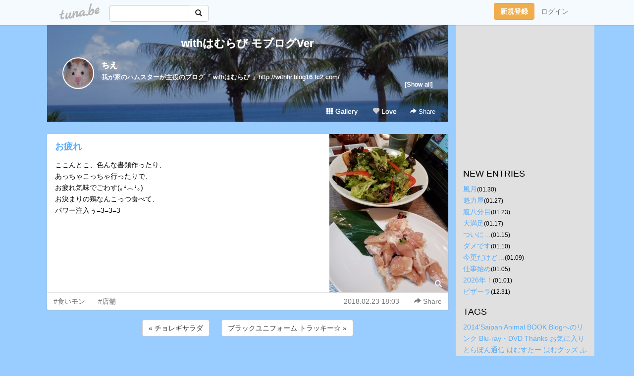

--- FILE ---
content_type: text/html;charset=Shift-JIS
request_url: https://chiepokorin.tuna.be/21976515.html
body_size: 7520
content:
<!DOCTYPE html>
<html lang="ja">
<head>
<meta charset="Shift_JIS">
<meta http-equiv="Content-Type" content="text/html; charset=shift_jis">

<!-- #BeginLibraryItem "/Library/ga.lbi" -->
<!-- Google Tag Manager -->
<script>(function(w,d,s,l,i){w[l]=w[l]||[];w[l].push({'gtm.start':
new Date().getTime(),event:'gtm.js'});var f=d.getElementsByTagName(s)[0],
j=d.createElement(s),dl=l!='dataLayer'?'&l='+l:'';j.async=true;j.src=
'https://www.googletagmanager.com/gtm.js?id='+i+dl;f.parentNode.insertBefore(j,f);
})(window,document,'script','dataLayer','GTM-5QMBVM4');</script>
<!-- End Google Tag Manager -->
<!-- #EndLibraryItem -->

<meta name="robots" content="noindex,noarchive,noimageindex">
<title>お疲れ | withはむらび モブログVer</title>
<meta name="description" content="ここんとこ、色んな書類作ったり、あっちゃこっちゃ行ったりで、お疲れ気味でごわす(｡&amp;#8226;&amp;#769;&amp;#65087;&amp;#8226;&amp;#768;｡)お決ま">
	<meta property="og:title" content="お疲れ | withはむらび モブログVer">
	<meta property="og:site_name" content="withはむらび モブログVer">
	
	<!-- TwitterCards -->
				<meta name="twitter:card" content="summary_large_image">
			<meta name="twitter:title" content="お疲れ | withはむらび モブログVer">
	<meta name="twitter:description" content="ここんとこ、色んな書類作ったり、あっちゃこっちゃ行ったりで、お疲れ気味でごわす(｡&amp;#8226;&amp;#769;&amp;#65087;&amp;#8226;&amp;#768;｡)お決ま">
	<meta name="twitter:image" content="https://tuna.be/p/62/156762/21976515_org.jpg">
	<!-- /TwitterCards -->
<meta name="thumbnail" content="https://tuna.be/p/62/156762/21976515_org.jpg">
<meta property="og:image" content="https://tuna.be/p/62/156762/21976515_org.jpg">
<meta property="og:description" content="ここんとこ、色んな書類作ったり、あっちゃこっちゃ行ったりで、お疲れ気味でごわす(｡&amp;#8226;&amp;#769;&amp;#65087;&amp;#8226;&amp;#768;｡)お決ま">
<meta property="fb:app_id" content="233212076792375">
<link rel="alternate" type="application/rss+xml" title="RSS" href="https://chiepokorin.tuna.be/rss/chiepokorin.xml">

<!-- vender -->
<script type="text/javascript" src="js/jquery/jquery.2.2.4.min.js"></script>
<link rel="stylesheet" href="css/bootstrap/css/bootstrap.min.css">
<!-- / vender -->

<style type="text/css">
body {
		background-color: #99ccff;
				background-size: 100px 100px;
			background-repeat: repeat;
		}
body {
 color: #000000;
}
#profile {
		background-image:url(/p/62/156762/profile-bg.jpg?134390);
	}
#side {
 background-color: #E0E0E0;
}
a, a:visited, a:active {
 color: #58acfa;
}
a:hover {
 color: #58acfa;
}
</style>

<!--<link href="//tuna.be/css/kickstart-icons.css" rel="stylesheet" type="text/css"> -->
<link href="tp/12.20160126.css?251104" rel="stylesheet" type="text/css">
<link href="css/icomoon/icomoon.css" rel="stylesheet" type="text/css">
<link href="css/tabShare.20150617.css" rel="stylesheet" type="text/css">
<style type="text/css">
#globalHeader2 {
	background-color: rgba(255, 255, 255, 0.9);
}
#globalHeader2 a.logo {
	color: #B6B6B6;
}
#globalHeader2 .btn-link {
	color: #727272;
}
</style>

<script src="//pagead2.googlesyndication.com/pagead/js/adsbygoogle.js"></script>
<script>
     (adsbygoogle = window.adsbygoogle || []).push({
          google_ad_client: "ca-pub-0815320066437312",
          enable_page_level_ads: true
     });
</script>

</head>
<body><!-- #BeginLibraryItem "/Library/globalHeader2.lbi" -->
<div id="globalHeader2">
	<div class="row">
		<div class="col-md-1"></div>
		<div class="col-md-10"> <a href="https://tuna.be/" class="logo mlr10 pull-left">tuna.be</a>
			<div id="appBadges" class="mlr10 pull-left hidden-xs" style="width:200px; margin-top:10px;">
							  <form action="/api/google_cse.php" method="get" id="cse-search-box" target="_blank">
				<div>
				  <div class="input-group">
					  <input type="text" name="q" class="form-control" placeholder="">
					  <span class="input-group-btn">
					  <button type="submit" name="sa" class="btn btn-default"><span class="glyphicon glyphicon-search"></span></button>
					  </span>
				  </div>
				</div>
			  </form>
			</div>
						<div class="pull-right loginBox hide"> <a href="javascript:void(0)" class="btn btn-pill photo small" data-login="1" data-me="myblogurl"><img data-me="profilePicture"></a><a href="javascript:void(0)" class="btn btn-link ellipsis" data-login="1" data-me="myblogurl"><span data-me="name"></span></a>
				<div class="mlr10" data-login="0"><a href="https://tuna.be/pc/reguser/" class="btn btn-warning"><strong class="tl">新規登録</strong></a><a href="https://tuna.be/pc/login.php" class="btn btn-link tl">ログイン</a></div>
				<div class="btn-group mlr10" data-login="1"> <a href="https://tuna.be/pc/admin.php?m=nd" class="btn btn-default btnFormPopup"><span class="glyphicon glyphicon-pencil"></span></a> <a href="https://tuna.be/loves/" class="btn btn-default"><span class="glyphicon glyphicon-heart btnLove"></span></a>
					<div class="btn-group"> <a href="javascript:;" class="btn btn-default dropdown-toggle" data-toggle="dropdown"><span class="glyphicon glyphicon-menu-hamburger"></span> <span class="caret"></span></a>
						<ul class="dropdown-menu pull-right">
							<li class="child"><a href="javascript:void(0)" data-me="myblogurl"><span class="glyphicon glyphicon-home"></span> <span class="tl">マイブログへ</span></a></li>
							<li class="child"><a href="https://tuna.be/pc/admin.php"><span class="glyphicon glyphicon-list"></span> <span class="tl">マイページ</span></a></li>
							<li class="child"><a href="https://tuna.be/pc/admin.php?m=md"><span class="glyphicon glyphicon-list-alt"></span> <span class="tl">記事の一覧</span></a></li>
							<li class="child"><a href="https://tuna.be/pc/admin.php?m=ee"><span class="glyphicon glyphicon-wrench"></span> <span class="tl">ブログ設定</span></a></li>
							<li class="child"><a href="https://tuna.be/pc/admin.php?m=account"><span class="glyphicon glyphicon-user"></span> <span class="tl">アカウント</span></a></li>
							<li><a href="https://tuna.be/pc/admin.php?m=logout" data-name="linkLogout"><span class="glyphicon glyphicon-off"></span> <span class="tl">ログアウト</span></a></li>
						</ul>
					</div>
				</div>
			</div>
		</div>
		<div class="col-md-1"></div>
	</div>
</div>
<!-- #EndLibraryItem --><div class="contentsWrapper">
	<div class="row">
		<div class="col-xs-9" id="contents">
			<header>
			<div id="profile">
				<div id="profileInner" class="break clearfix">
										<h1><a href="https://chiepokorin.tuna.be/">withはむらび モブログVer</a></h1>
										<div class="mlr15">
												<div class="pull-left mr15">
							<a href="https://chiepokorin.tuna.be/" class="btn btn-pill photo large" style="background-image: url(/p/62/156762/profile.jpg?15218);"></a>
						</div>
												<div class="userName"><a href="https://chiepokorin.tuna.be/">ちえ</a></div>
												<div class="comment" data-box="profileComment">
							<div class="ellipsis">我が家のハムスターが主役のブログ『 withはむらび 』http://withhr.blog16.fc2.com/</div>
							<div class="text-right"><a href="#" data-btn="viewProfile">[Show all]</a></div>
							<div style="display:none;">我が家のハムスターが主役のブログ<br />
『 withはむらび 』<br />
<a href="http://withhr.blog16.fc2.com/" rel="nofollow" target="_blank">http://withhr.blog16.fc2.com/</a></div>
						</div>
											</div>
					<div class="headerMenu clearfix">
						<a href="gallery/" class="btn btn-link"><span class="glyphicon glyphicon-th"></span> Gallery</a>
						<a href="javascript:void(0)" class="btn btn-link btnLove off"><span class="glyphicon glyphicon-heart off"></span> Love</a>
						<div class="btn-group dropdown mlr10">
							<a href="javascript:;" data-toggle="dropdown" style="color:#fff;"><span class="glyphicon glyphicon-share-alt"></span> Share</a>
							<ul class="dropdown-menu pull-right icomoon">
								<li><a href="javascript:void(0)" id="shareTwitter" target="_blank"><span class="icon icon-twitter" style="color:#1da1f2;"></span> share on Twitter</a></li>
								<li><a href="javascript:void(0)" id="shareFacebook" target="_blank"><span class="icon icon-facebook" style="color:#3a5a9a;"></span> share on Facebook</a></li>
								<li><a href="javascript:void(0)" id="shareMail"><span class="glyphicon glyphicon-envelope"></span> share by E-mail</a></li>
															</ul>
						</div>
					</div>
				</div>
			</div>
			</header>
            			<div id="contentsInner">
												<article class="blog">
					<div class="clearfix">
												<div class="photo">
																														<img src="/p/62/156762/21976515.jpg" alt="お疲れ">
																																					<p class="btnLoupe"><a href="/p/62/156762/21976515_org.jpg" class="btn btn-link" data-fancybox><span class="glyphicon glyphicon-search"></span></a> </p>
													</div>
																		<h4 class="title"><a href="./21976515.html">お疲れ</a></h4>
												<div class="blog-message">ここんとこ、色んな書類作ったり、<br />あっちゃこっちゃ行ったりで、<br />お疲れ気味でごわす(｡&#8226;&#769;&#65087;&#8226;&#768;｡)<br />お決まりの鶏なんこっつ食べて、<br />パワー注入ぅ=3=3=3</div>
					</div>
					<div class="blog-footer clearfix">
						<span class="pull-left">
						<a href="./?tag=%90H%82%A2%83%82%83%93" class="btn btn-link">#食いモン</a><a href="./?tag=%93X%95%DC" class="btn btn-link">#店舗</a>						</span>
						<div class="pull-right">
							<a href="21976515.html" class="btn btn-link"><time datetime="2018-02-23T18:03:31+09:00">2018.02.23 18:03</time></a>
																					<div class="btn-group dropdown btn btn-link">
								<a href="javascript:;" data-toggle="dropdown"><span class="glyphicon glyphicon-share-alt"></span> Share</a>
								<ul class="dropdown-menu pull-right icomoon">
									<li><a href="javascript:void(0)" id="shareTwitter" target="_blank"><span class="icon icon-twitter" style="color:#1da1f2;"></span> share on Twitter</a></li>
									<li><a href="javascript:void(0)" id="shareFacebook" target="_blank"><span class="icon icon-facebook" style="color:#3a5a9a;"></span> share on Facebook</a></li>
									<li><a href="javascript:void(0)" id="shareMail"><span class="glyphicon glyphicon-envelope"></span> share by E-mail</a></li>
								</ul>
							</div>
													</div>
					</div>
				</article>
								<div style="display: none;" data-template="blogEntry">
					<article class="blog">
						<div class="clearfix">
							<div class="photo pull-right text-right" data-tpl-def="thumb">
								<a data-tpl-href="link" data-tpl-def="photo"><img data-tpl-src="photo" data-tpl-alt="title"></a>
								<p class="btnLoupe" data-tpl-def="photo_org"><a data-tpl-href="photo_org" data-fancybox class="btn btn-link"><span class="glyphicon glyphicon-search"></span></a></p>
								<video width="320" controls data-tpl-def="movie"><source data-tpl-src="movie"></video>
							</div>
							<h4 class="title" data-tpl-def="title"><a data-tpl-href="link" data-tpl="title"></a></h4>
							<div class="blog-message" data-tpl="message"></div>
						</div>
						<div class="blog-footer clearfix">
							<span class="pull-left" data-tpl="tagLinks"></span>
							<div class="pull-right">
								<a class="btn btn-link" data-tpl-href="link" data-tpl="created_en"></a>
								<span data-tpl-custom="is_comment">
									<a class="btn btn-link" data-tpl-href="link"><span class="icon icon-bubble"></span> <span data-tpl-int="comment_count"></span></a></span></div>
						</div>
					</article>
				</div>
				<div style="display: none;" data-template="pagenation">
					<div class="text-center mt20">
						<a data-tpl-def="prev_page_url" data-tpl-href="prev_page_url" class="btn btn-default mlr10">&laquo; 前のページ</a>
						<a data-tpl-def="next_page_url" data-tpl-href="next_page_url" class="btn btn-default mlr10">次のページ &raquo;</a>
					</div>
				</div>
												<div class="text-center mt20">
										<a href="./21976811.html" class="btn btn-default mlr10">&laquo; チョレギサラダ </a>
															<a href="./21976271.html" class="btn btn-default mlr10"> ブラックユニフォーム トラッキー☆ &raquo;</a>
									</div>
				<div class="ads landscape"><!-- tuna_blog_footer -->
<ins class="adsbygoogle"
     style="display:block"
     data-ad-client="ca-pub-0815320066437312"
     data-ad-slot="7716104040"
     data-ad-format="horizontal"></ins>
<script>
(adsbygoogle = window.adsbygoogle || []).push({});
</script></div>
																<section>
					<div id="relatedEntries" class="relatedEntries clearfix">
						<h2 class="page-header h4">Popular entries</h2>
						<div class="row row-narrow">
							<div class="col-xs-4" v-for="item in items">
								<div class="cardBox">
									<a href="{{ item.url }}">
										<div class="thumbBox" style="background-image:url({{ item.pictureUrl }});"></div>
										<div class="desc">
											<h5 class="title">{{ item.title }}</h5>
										</div>
									</a>
								</div>
							</div>
						</div>
					</div>
				</section>
								<div class="ads landscape"><!-- tuna_blog_footer -->
<ins class="adsbygoogle"
     style="display:block"
     data-ad-client="ca-pub-0815320066437312"
     data-ad-slot="7716104040"
     data-ad-format="horizontal"></ins>
<script>
(adsbygoogle = window.adsbygoogle || []).push({});
</script></div>
			</div>
		</div>
		<div class="col-xs-3" id="side">
			<div class="mt15"><!-- tuna02, side, 200x200 -->
<ins class="adsbygoogle"
     style="display:inline-block;width:250px;height:250px"
     data-ad-client="ca-pub-0815320066437312"
     data-ad-slot="4696170365"></ins>
<script>
(adsbygoogle = window.adsbygoogle || []).push({});
</script></div>
			<section class="mt20">
				<h2 class="h4">NEW ENTRIES</h2>
								<a href="https://chiepokorin.tuna.be/22950909.html">風月</a><small>(01.30)</small><br>
								<a href="https://chiepokorin.tuna.be/22950908.html">魁力屋</a><small>(01.27)</small><br>
								<a href="https://chiepokorin.tuna.be/22949815.html">腹八分目</a><small>(01.23)</small><br>
								<a href="https://chiepokorin.tuna.be/22948914.html">大満足</a><small>(01.17)</small><br>
								<a href="https://chiepokorin.tuna.be/22948774.html">ついに…</a><small>(01.15)</small><br>
								<a href="https://chiepokorin.tuna.be/22948015.html">ダメです</a><small>(01.10)</small><br>
								<a href="https://chiepokorin.tuna.be/22947789.html">今更だけど…</a><small>(01.09)</small><br>
								<a href="https://chiepokorin.tuna.be/22947045.html">仕事始め</a><small>(01.05)</small><br>
								<a href="https://chiepokorin.tuna.be/22946495.html">2026年！</a><small>(01.01)</small><br>
								<a href="https://chiepokorin.tuna.be/22946501.html">ピザーラ</a><small>(12.31)</small><br>
							</section>
									<section class="mt20">
				<h2 class="h4">TAGS</h2>
				<a href="./?tag=2014%27Saipan" class="tag"><span class="">2014&apos;Saipan</span></a> <a href="./?tag=Animal" class="tag"><span class="">Animal</span></a> <a href="./?tag=BOOK" class="tag"><span class="">BOOK</span></a> <a href="./?tag=Blog%82%D6%82%CC%83%8A%83%93%83N" class="tag"><span class="">Blogへのリンク</span></a> <a href="./?tag=Blu-ray%81EDVD" class="tag"><span class="">Blu-ray・DVD</span></a> <a href="./?tag=Thanks" class="tag"><span class="">Thanks</span></a> <a href="./?tag=%82%A8%8BC%82%C9%93%FC%82%E8" class="tag"><span class="">お気に入り</span></a> <a href="./?tag=%82%C6%82%E7%82%DB%82%F1%92%CA%90M" class="tag"><span class="">とらぽん通信</span></a> <a href="./?tag=%82%CD%82%DE%82%B7%82%BD%81%5B" class="tag"><span class="">はむすたー</span></a> <a href="./?tag=%82%CD%82%DE%83O%83b%83Y" class="tag"><span class="">はむグッズ</span></a> <a href="./?tag=%82%D3%82%C8%82%C1%82%B5%81%5B" class="tag"><span class="">ふなっしー</span></a> <a href="./?tag=%82%D5%82%E7%82%E8%82%A8%8Fo%8A%7C%82%AF" class="tag"><span class="">ぷらりお出掛け</span></a> <a href="./?tag=%82%DB%81%5B%82%BD%82%EB%81%5B%92%CA%90M" class="tag"><span class="">ぽーたろー通信</span></a> <a href="./?tag=%82%DB%81%5B%91%BE%92%CA%90M" class="tag"><span class="">ぽー太通信</span></a> <a href="./?tag=%82%DB%82%B6%82%EB%81%5B%92%CA%90M" class="tag"><span class="">ぽじろー通信</span></a> <a href="./?tag=%82%DB%82%BF%82%E1%92%CA%90M" class="tag"><span class="">ぽちゃ通信</span></a> <a href="./?tag=%82%DB%82%C1%82%AD%82%F1%92%CA%90M" class="tag"><span class="">ぽっくん通信</span></a> <a href="./?tag=%82%DB%82%DB%82%DD%82%F1%92%CA%90M" class="tag"><span class="">ぽぽみん通信</span></a> <a href="./?tag=%82%DB%82%E0%82%E8%82%F1%92%CA%90M" class="tag"><span class="">ぽもりん通信</span></a> <a href="./?tag=%82%DB%82%E8%82%F1%92%CA%90M" class="tag"><span class="">ぽりん通信</span></a> <a href="./?tag=%82%DB%82%F1%82%BF%82%A1%92%CA%90M" class="tag"><span class="">ぽんちぃ通信</span></a> <a href="./?tag=%82%E8%82%E5%81%60%82%BD%82%EB%81%60" class="tag"><span class="">りょ～たろ～</span></a> <a href="./?tag=%83O%83b%83Y" class="tag"><span class="">グッズ</span></a> <a href="./?tag=%83t%83%40%83%7E%83%8A%81%5B" class="tag"><span class="">ファミリー</span></a> <a href="./?tag=%83v%83%8D%96%EC%8B%85" class="tag"><span class="">プロ野球</span></a> <a href="./?tag=%83%7C%83R%91%BE%92%CA%90M" class="tag"><span class="">ポコ太通信</span></a> <a href="./?tag=%83%7C%83W%83%87%83%89%92%CA%90M" class="tag"><span class="">ポジョラ通信</span></a> <a href="./?tag=%83%7C%83b%83%7C%82%BF%82%E1%82%F1%92%CA%90M" class="tag"><span class="">ポッポちゃん通信</span></a> <a href="./?tag=%83%7C%83%7C%83%8D%92%CA%90M" class="tag"><span class="">ポポロ通信</span></a> <a href="./?tag=%83%7C%83%8A%81%5B%92%CA%90M" class="tag"><span class="">ポリー通信</span></a> <a href="./?tag=%88%A4%82%CD%82%DE%92%CA%90M" class="tag"><span class="">愛はむ通信</span></a> <a href="./?tag=%8C%D5%88%EA%92%CA%90M" class="tag"><span class="">虎一通信</span></a> <a href="./?tag=%8D%A1%8FT%82%CC%82%DB%82%C8%82%C1%82%B5%81%5B" class="tag"><span class="">今週のぽなっしー</span></a> <a href="./?tag=%8Ev%82%A2%8Fo" class="tag"><span class="">思い出</span></a> <a href="./?tag=%90A%95%A8" class="tag"><span class="">植物</span></a> <a href="./?tag=%90H%82%A2%83%82%83%93" class="tag"><span class="">食いモン</span></a> <a href="./?tag=%93X%95%DC" class="tag"><span class="">店舗</span></a> <a href="./?tag=%93%FA%8F%ED" class="tag"><span class="">日常</span></a> <a href="./?tag=%95P%82%CC%96%5C%91%96%90%94" class="tag"><span class="">姫の暴走数</span></a> <a href="./?tag=%95P%92%CA%90M" class="tag"><span class="">姫通信</span></a> <a href="./?tag=%97T%8BM%82%AD%82%F1" class="tag"><span class="">裕貴くん</span></a> <a href="./?tag=%97%B7%8Ds" class="tag"><span class="">旅行</span></a> <a href="./?tag=%97%BF%97%9D" class="tag"><span class="">料理</span></a> 
			</section>
						<section class="mt20">
				<h2 class="h4">ARCHIVES</h2>
				<ul id="archives">
										<li><a href="javascript:void(0)" class="y">2026</a><small>(9)</small>
						<ul style="display:none;">
														<li><a href="/?mon=2026/01">1月</a><small>(9)</small></li>
													</ul>
					</li>
										<li><a href="javascript:void(0)" class="y">2025</a><small>(227)</small>
						<ul style="display:none;">
														<li><a href="/?mon=2025/12">12月</a><small>(25)</small></li>
														<li><a href="/?mon=2025/11">11月</a><small>(27)</small></li>
														<li><a href="/?mon=2025/10">10月</a><small>(8)</small></li>
														<li><a href="/?mon=2025/09">9月</a><small>(16)</small></li>
														<li><a href="/?mon=2025/08">8月</a><small>(23)</small></li>
														<li><a href="/?mon=2025/07">7月</a><small>(10)</small></li>
														<li><a href="/?mon=2025/06">6月</a><small>(9)</small></li>
														<li><a href="/?mon=2025/05">5月</a><small>(32)</small></li>
														<li><a href="/?mon=2025/04">4月</a><small>(23)</small></li>
														<li><a href="/?mon=2025/03">3月</a><small>(10)</small></li>
														<li><a href="/?mon=2025/02">2月</a><small>(13)</small></li>
														<li><a href="/?mon=2025/01">1月</a><small>(31)</small></li>
													</ul>
					</li>
										<li><a href="javascript:void(0)" class="y">2024</a><small>(246)</small>
						<ul style="display:none;">
														<li><a href="/?mon=2024/12">12月</a><small>(23)</small></li>
														<li><a href="/?mon=2024/11">11月</a><small>(16)</small></li>
														<li><a href="/?mon=2024/10">10月</a><small>(7)</small></li>
														<li><a href="/?mon=2024/09">9月</a><small>(13)</small></li>
														<li><a href="/?mon=2024/08">8月</a><small>(26)</small></li>
														<li><a href="/?mon=2024/07">7月</a><small>(10)</small></li>
														<li><a href="/?mon=2024/06">6月</a><small>(14)</small></li>
														<li><a href="/?mon=2024/05">5月</a><small>(32)</small></li>
														<li><a href="/?mon=2024/04">4月</a><small>(24)</small></li>
														<li><a href="/?mon=2024/03">3月</a><small>(42)</small></li>
														<li><a href="/?mon=2024/02">2月</a><small>(13)</small></li>
														<li><a href="/?mon=2024/01">1月</a><small>(26)</small></li>
													</ul>
					</li>
										<li><a href="javascript:void(0)" class="y">2023</a><small>(283)</small>
						<ul style="display:none;">
														<li><a href="/?mon=2023/12">12月</a><small>(23)</small></li>
														<li><a href="/?mon=2023/11">11月</a><small>(16)</small></li>
														<li><a href="/?mon=2023/10">10月</a><small>(15)</small></li>
														<li><a href="/?mon=2023/09">9月</a><small>(21)</small></li>
														<li><a href="/?mon=2023/08">8月</a><small>(22)</small></li>
														<li><a href="/?mon=2023/07">7月</a><small>(15)</small></li>
														<li><a href="/?mon=2023/06">6月</a><small>(13)</small></li>
														<li><a href="/?mon=2023/05">5月</a><small>(33)</small></li>
														<li><a href="/?mon=2023/04">4月</a><small>(18)</small></li>
														<li><a href="/?mon=2023/03">3月</a><small>(34)</small></li>
														<li><a href="/?mon=2023/02">2月</a><small>(41)</small></li>
														<li><a href="/?mon=2023/01">1月</a><small>(32)</small></li>
													</ul>
					</li>
										<li><a href="javascript:void(0)" class="y">2022</a><small>(393)</small>
						<ul style="display:none;">
														<li><a href="/?mon=2022/12">12月</a><small>(22)</small></li>
														<li><a href="/?mon=2022/11">11月</a><small>(24)</small></li>
														<li><a href="/?mon=2022/10">10月</a><small>(33)</small></li>
														<li><a href="/?mon=2022/09">9月</a><small>(17)</small></li>
														<li><a href="/?mon=2022/08">8月</a><small>(34)</small></li>
														<li><a href="/?mon=2022/07">7月</a><small>(38)</small></li>
														<li><a href="/?mon=2022/06">6月</a><small>(21)</small></li>
														<li><a href="/?mon=2022/05">5月</a><small>(33)</small></li>
														<li><a href="/?mon=2022/04">4月</a><small>(46)</small></li>
														<li><a href="/?mon=2022/03">3月</a><small>(59)</small></li>
														<li><a href="/?mon=2022/02">2月</a><small>(23)</small></li>
														<li><a href="/?mon=2022/01">1月</a><small>(43)</small></li>
													</ul>
					</li>
										<li><a href="javascript:void(0)" class="y">2021</a><small>(531)</small>
						<ul style="display:none;">
														<li><a href="/?mon=2021/12">12月</a><small>(59)</small></li>
														<li><a href="/?mon=2021/11">11月</a><small>(51)</small></li>
														<li><a href="/?mon=2021/10">10月</a><small>(42)</small></li>
														<li><a href="/?mon=2021/09">9月</a><small>(34)</small></li>
														<li><a href="/?mon=2021/08">8月</a><small>(44)</small></li>
														<li><a href="/?mon=2021/07">7月</a><small>(78)</small></li>
														<li><a href="/?mon=2021/06">6月</a><small>(75)</small></li>
														<li><a href="/?mon=2021/05">5月</a><small>(40)</small></li>
														<li><a href="/?mon=2021/04">4月</a><small>(26)</small></li>
														<li><a href="/?mon=2021/03">3月</a><small>(34)</small></li>
														<li><a href="/?mon=2021/02">2月</a><small>(32)</small></li>
														<li><a href="/?mon=2021/01">1月</a><small>(16)</small></li>
													</ul>
					</li>
										<li><a href="javascript:void(0)" class="y">2020</a><small>(374)</small>
						<ul style="display:none;">
														<li><a href="/?mon=2020/12">12月</a><small>(30)</small></li>
														<li><a href="/?mon=2020/11">11月</a><small>(39)</small></li>
														<li><a href="/?mon=2020/10">10月</a><small>(33)</small></li>
														<li><a href="/?mon=2020/09">9月</a><small>(56)</small></li>
														<li><a href="/?mon=2020/08">8月</a><small>(32)</small></li>
														<li><a href="/?mon=2020/07">7月</a><small>(37)</small></li>
														<li><a href="/?mon=2020/06">6月</a><small>(35)</small></li>
														<li><a href="/?mon=2020/05">5月</a><small>(36)</small></li>
														<li><a href="/?mon=2020/04">4月</a><small>(13)</small></li>
														<li><a href="/?mon=2020/03">3月</a><small>(12)</small></li>
														<li><a href="/?mon=2020/02">2月</a><small>(16)</small></li>
														<li><a href="/?mon=2020/01">1月</a><small>(35)</small></li>
													</ul>
					</li>
										<li><a href="javascript:void(0)" class="y">2019</a><small>(247)</small>
						<ul style="display:none;">
														<li><a href="/?mon=2019/12">12月</a><small>(20)</small></li>
														<li><a href="/?mon=2019/11">11月</a><small>(18)</small></li>
														<li><a href="/?mon=2019/10">10月</a><small>(14)</small></li>
														<li><a href="/?mon=2019/09">9月</a><small>(21)</small></li>
														<li><a href="/?mon=2019/08">8月</a><small>(22)</small></li>
														<li><a href="/?mon=2019/07">7月</a><small>(14)</small></li>
														<li><a href="/?mon=2019/06">6月</a><small>(10)</small></li>
														<li><a href="/?mon=2019/05">5月</a><small>(25)</small></li>
														<li><a href="/?mon=2019/04">4月</a><small>(33)</small></li>
														<li><a href="/?mon=2019/03">3月</a><small>(42)</small></li>
														<li><a href="/?mon=2019/02">2月</a><small>(10)</small></li>
														<li><a href="/?mon=2019/01">1月</a><small>(18)</small></li>
													</ul>
					</li>
										<li><a href="javascript:void(0)" class="y">2018</a><small>(376)</small>
						<ul style="display:none;">
														<li><a href="/?mon=2018/12">12月</a><small>(24)</small></li>
														<li><a href="/?mon=2018/11">11月</a><small>(42)</small></li>
														<li><a href="/?mon=2018/10">10月</a><small>(19)</small></li>
														<li><a href="/?mon=2018/09">9月</a><small>(29)</small></li>
														<li><a href="/?mon=2018/08">8月</a><small>(46)</small></li>
														<li><a href="/?mon=2018/07">7月</a><small>(24)</small></li>
														<li><a href="/?mon=2018/06">6月</a><small>(33)</small></li>
														<li><a href="/?mon=2018/05">5月</a><small>(29)</small></li>
														<li><a href="/?mon=2018/04">4月</a><small>(29)</small></li>
														<li><a href="/?mon=2018/03">3月</a><small>(41)</small></li>
														<li><a href="/?mon=2018/02">2月</a><small>(24)</small></li>
														<li><a href="/?mon=2018/01">1月</a><small>(36)</small></li>
													</ul>
					</li>
										<li><a href="javascript:void(0)" class="y">2017</a><small>(461)</small>
						<ul style="display:none;">
														<li><a href="/?mon=2017/12">12月</a><small>(35)</small></li>
														<li><a href="/?mon=2017/11">11月</a><small>(40)</small></li>
														<li><a href="/?mon=2017/10">10月</a><small>(35)</small></li>
														<li><a href="/?mon=2017/09">9月</a><small>(43)</small></li>
														<li><a href="/?mon=2017/08">8月</a><small>(38)</small></li>
														<li><a href="/?mon=2017/07">7月</a><small>(26)</small></li>
														<li><a href="/?mon=2017/06">6月</a><small>(27)</small></li>
														<li><a href="/?mon=2017/05">5月</a><small>(57)</small></li>
														<li><a href="/?mon=2017/04">4月</a><small>(35)</small></li>
														<li><a href="/?mon=2017/03">3月</a><small>(28)</small></li>
														<li><a href="/?mon=2017/02">2月</a><small>(41)</small></li>
														<li><a href="/?mon=2017/01">1月</a><small>(56)</small></li>
													</ul>
					</li>
										<li><a href="javascript:void(0)" class="y">2016</a><small>(515)</small>
						<ul style="display:none;">
														<li><a href="/?mon=2016/12">12月</a><small>(52)</small></li>
														<li><a href="/?mon=2016/11">11月</a><small>(89)</small></li>
														<li><a href="/?mon=2016/10">10月</a><small>(40)</small></li>
														<li><a href="/?mon=2016/09">9月</a><small>(37)</small></li>
														<li><a href="/?mon=2016/08">8月</a><small>(47)</small></li>
														<li><a href="/?mon=2016/07">7月</a><small>(34)</small></li>
														<li><a href="/?mon=2016/06">6月</a><small>(28)</small></li>
														<li><a href="/?mon=2016/05">5月</a><small>(38)</small></li>
														<li><a href="/?mon=2016/04">4月</a><small>(36)</small></li>
														<li><a href="/?mon=2016/03">3月</a><small>(50)</small></li>
														<li><a href="/?mon=2016/02">2月</a><small>(19)</small></li>
														<li><a href="/?mon=2016/01">1月</a><small>(45)</small></li>
													</ul>
					</li>
										<li><a href="javascript:void(0)" class="y">2015</a><small>(517)</small>
						<ul style="display:none;">
														<li><a href="/?mon=2015/12">12月</a><small>(39)</small></li>
														<li><a href="/?mon=2015/11">11月</a><small>(28)</small></li>
														<li><a href="/?mon=2015/10">10月</a><small>(72)</small></li>
														<li><a href="/?mon=2015/09">9月</a><small>(47)</small></li>
														<li><a href="/?mon=2015/08">8月</a><small>(32)</small></li>
														<li><a href="/?mon=2015/07">7月</a><small>(30)</small></li>
														<li><a href="/?mon=2015/06">6月</a><small>(35)</small></li>
														<li><a href="/?mon=2015/05">5月</a><small>(48)</small></li>
														<li><a href="/?mon=2015/04">4月</a><small>(35)</small></li>
														<li><a href="/?mon=2015/03">3月</a><small>(39)</small></li>
														<li><a href="/?mon=2015/02">2月</a><small>(58)</small></li>
														<li><a href="/?mon=2015/01">1月</a><small>(54)</small></li>
													</ul>
					</li>
										<li><a href="javascript:void(0)" class="y">2014</a><small>(402)</small>
						<ul style="display:none;">
														<li><a href="/?mon=2014/12">12月</a><small>(69)</small></li>
														<li><a href="/?mon=2014/11">11月</a><small>(43)</small></li>
														<li><a href="/?mon=2014/10">10月</a><small>(53)</small></li>
														<li><a href="/?mon=2014/09">9月</a><small>(22)</small></li>
														<li><a href="/?mon=2014/08">8月</a><small>(47)</small></li>
														<li><a href="/?mon=2014/07">7月</a><small>(41)</small></li>
														<li><a href="/?mon=2014/06">6月</a><small>(16)</small></li>
														<li><a href="/?mon=2014/05">5月</a><small>(21)</small></li>
														<li><a href="/?mon=2014/04">4月</a><small>(17)</small></li>
														<li><a href="/?mon=2014/03">3月</a><small>(33)</small></li>
														<li><a href="/?mon=2014/02">2月</a><small>(19)</small></li>
														<li><a href="/?mon=2014/01">1月</a><small>(21)</small></li>
													</ul>
					</li>
										<li><a href="javascript:void(0)" class="y">2013</a><small>(459)</small>
						<ul style="display:none;">
														<li><a href="/?mon=2013/12">12月</a><small>(39)</small></li>
														<li><a href="/?mon=2013/11">11月</a><small>(35)</small></li>
														<li><a href="/?mon=2013/10">10月</a><small>(22)</small></li>
														<li><a href="/?mon=2013/09">9月</a><small>(47)</small></li>
														<li><a href="/?mon=2013/08">8月</a><small>(32)</small></li>
														<li><a href="/?mon=2013/07">7月</a><small>(35)</small></li>
														<li><a href="/?mon=2013/06">6月</a><small>(19)</small></li>
														<li><a href="/?mon=2013/05">5月</a><small>(49)</small></li>
														<li><a href="/?mon=2013/04">4月</a><small>(55)</small></li>
														<li><a href="/?mon=2013/03">3月</a><small>(75)</small></li>
														<li><a href="/?mon=2013/02">2月</a><small>(27)</small></li>
														<li><a href="/?mon=2013/01">1月</a><small>(24)</small></li>
													</ul>
					</li>
										<li><a href="javascript:void(0)" class="y">2012</a><small>(608)</small>
						<ul style="display:none;">
														<li><a href="/?mon=2012/12">12月</a><small>(25)</small></li>
														<li><a href="/?mon=2012/11">11月</a><small>(18)</small></li>
														<li><a href="/?mon=2012/10">10月</a><small>(10)</small></li>
														<li><a href="/?mon=2012/09">9月</a><small>(7)</small></li>
														<li><a href="/?mon=2012/08">8月</a><small>(36)</small></li>
														<li><a href="/?mon=2012/07">7月</a><small>(20)</small></li>
														<li><a href="/?mon=2012/06">6月</a><small>(67)</small></li>
														<li><a href="/?mon=2012/05">5月</a><small>(76)</small></li>
														<li><a href="/?mon=2012/04">4月</a><small>(57)</small></li>
														<li><a href="/?mon=2012/03">3月</a><small>(118)</small></li>
														<li><a href="/?mon=2012/02">2月</a><small>(88)</small></li>
														<li><a href="/?mon=2012/01">1月</a><small>(86)</small></li>
													</ul>
					</li>
										<li><a href="javascript:void(0)" class="y">2011</a><small>(1216)</small>
						<ul style="display:none;">
														<li><a href="/?mon=2011/12">12月</a><small>(95)</small></li>
														<li><a href="/?mon=2011/11">11月</a><small>(166)</small></li>
														<li><a href="/?mon=2011/10">10月</a><small>(90)</small></li>
														<li><a href="/?mon=2011/09">9月</a><small>(84)</small></li>
														<li><a href="/?mon=2011/08">8月</a><small>(117)</small></li>
														<li><a href="/?mon=2011/07">7月</a><small>(124)</small></li>
														<li><a href="/?mon=2011/06">6月</a><small>(97)</small></li>
														<li><a href="/?mon=2011/05">5月</a><small>(119)</small></li>
														<li><a href="/?mon=2011/04">4月</a><small>(140)</small></li>
														<li><a href="/?mon=2011/03">3月</a><small>(63)</small></li>
														<li><a href="/?mon=2011/02">2月</a><small>(55)</small></li>
														<li><a href="/?mon=2011/01">1月</a><small>(66)</small></li>
													</ul>
					</li>
										<li><a href="javascript:void(0)" class="y">2010</a><small>(814)</small>
						<ul style="display:none;">
														<li><a href="/?mon=2010/12">12月</a><small>(58)</small></li>
														<li><a href="/?mon=2010/11">11月</a><small>(86)</small></li>
														<li><a href="/?mon=2010/10">10月</a><small>(58)</small></li>
														<li><a href="/?mon=2010/09">9月</a><small>(56)</small></li>
														<li><a href="/?mon=2010/08">8月</a><small>(81)</small></li>
														<li><a href="/?mon=2010/07">7月</a><small>(51)</small></li>
														<li><a href="/?mon=2010/06">6月</a><small>(55)</small></li>
														<li><a href="/?mon=2010/05">5月</a><small>(70)</small></li>
														<li><a href="/?mon=2010/04">4月</a><small>(74)</small></li>
														<li><a href="/?mon=2010/03">3月</a><small>(64)</small></li>
														<li><a href="/?mon=2010/02">2月</a><small>(70)</small></li>
														<li><a href="/?mon=2010/01">1月</a><small>(91)</small></li>
													</ul>
					</li>
										<li><a href="javascript:void(0)" class="y">2009</a><small>(807)</small>
						<ul style="display:none;">
														<li><a href="/?mon=2009/12">12月</a><small>(65)</small></li>
														<li><a href="/?mon=2009/11">11月</a><small>(67)</small></li>
														<li><a href="/?mon=2009/10">10月</a><small>(66)</small></li>
														<li><a href="/?mon=2009/09">9月</a><small>(51)</small></li>
														<li><a href="/?mon=2009/08">8月</a><small>(74)</small></li>
														<li><a href="/?mon=2009/07">7月</a><small>(70)</small></li>
														<li><a href="/?mon=2009/06">6月</a><small>(61)</small></li>
														<li><a href="/?mon=2009/05">5月</a><small>(64)</small></li>
														<li><a href="/?mon=2009/04">4月</a><small>(73)</small></li>
														<li><a href="/?mon=2009/03">3月</a><small>(78)</small></li>
														<li><a href="/?mon=2009/02">2月</a><small>(59)</small></li>
														<li><a href="/?mon=2009/01">1月</a><small>(79)</small></li>
													</ul>
					</li>
									</ul>
			</section>
						<section>
				<h2 class="h4">RSS</h2>
				<a href="./rss/chiepokorin.rdf"><span class="icon icon-rss"></span> RSS</a><br>
								&emsp;
			</section>
		</div>
	</div>
</div>

<!-- vender -->
<link rel="stylesheet" type="text/css" href="//fonts.googleapis.com/css?family=Marck+Script">
<script type="text/javascript" src="css/bootstrap/js/bootstrap.min.js"></script>
<link href="//tuna.be/js/fancybox2/jquery.fancybox.css" rel="stylesheet" type="text/css">
<script type="text/javascript" src="//tuna.be/js/fancybox2/jquery.fancybox.pack.js"></script>
<!-- / vender -->

<script type="text/javascript">
var id = "156762";
</script>
<script type="text/javascript" src="//cdnjs.cloudflare.com/ajax/libs/vue/1.0.15/vue.min.js"></script>
<script type="text/javascript" src="//tuna.be/js/blog_common.20181108.js?20251224"></script>
<!--<script type="text/javascript" src="//tuna.be/js/translate.js?20150202"></script>--><!-- #BeginLibraryItem "/Library/footer.lbi" -->
<footer>
<div id="footer">
	<div class="container">
		<div class="row">
			<div class="logoWrapper"><a href="https://tuna.be/" class="logo">tuna.be</a></div>
		</div>
		
		<div class="row text-left hidden-xs" style="margin-bottom:15px;">
			<div class="col-sm-3">
				<a href="https://tuna.be/">つなビィトップ</a>
			</div>
			<div class="col-sm-3">
				<a href="https://tuna.be/newentry/" class="tl">新着エントリ一覧</a>
			</div>
			<div class="col-sm-3">
				<a href="https://tuna.be/popular/" class="tl">人気のブログ</a>
			</div>
			<div class="col-sm-3">
				<a href="https://tuna.be/pc/admin.php" class="tl">マイページログイン</a>
			</div>
		</div>
		<div class="row text-left hidden-xs">
			<div class="col-sm-3">
				<a href="https://support.tuna.be/284432.html" target="_blank" class="tl">良くある質問と答え</a>
			</div>
			<div class="col-sm-3">
				<a href="https://i-section.net/privacy.html" target="_blank" class="tl">プライバシーポリシー</a> / <a href="https://tuna.be/pc/agreement.html" class="tl">利用規約</a>
			</div>
			<div class="col-sm-3">
				<a href="https://i-section.net/inquiry/?c=4" target="_blank" class="tl">お問い合わせ</a>
			</div>
			<div class="col-sm-3">
				<a href="https://i-section.net/" target="_blank" class="tl">開発・運営</a>
			</div>
		</div>
		
		<div class="list-group text-left visible-xs">
			<a href="https://tuna.be/" class="list-group-item">つなビィトップ</a>
			<a href="https://tuna.be/newentry/" class="list-group-item tl">新着エントリ一覧</a>
			<a href="https://tuna.be/popular/" class="list-group-item tl">人気のブログ</a>
			<a href="https://tuna.be/pc/admin.php" class="list-group-item tl">マイページログイン</a>
		</div>
		
		<div class="visible-xs">
			<form action="/api/google_cse.php" method="get" target="_blank">
				<div class="input-group">
					<input type="search" name="q" class="form-control" placeholder="つなビィ内検索">
					<span class="input-group-btn">
						<button class="btn btn-default" type="submit"><span class="glyphicon glyphicon-search"></span></button>
					</span>
				</div>
			</form>
		</div>
		
		<div class="visible-xs mt20">
			<a href="https://support.tuna.be/284432.html" target="_blank" class="tl">良くある質問と答え</a> /
			<a href="https://i-section.net/privacy.html" target="_blank" class="tl">プライバシーポリシー</a> /
			<a href="https://tuna.be/pc/agreement.html" class="tl">利用規約</a> /
			<a href="https://i-section.net/inquiry/?c=4" target="_blank" class="tl">お問い合わせ</a> /
			<a href="https://i-section.net/" target="_blank" class="tl">開発・運営</a>
		</div>
	</div>
	<div class="footer-global">
		<p class="hidden-xs"><a href="https://i-section.net/software/shukusen/" target="_blank">複数画像をまとめて縮小するなら「縮小専用。」</a></p>
		<div class="copyright text-center small">&copy;2004- <a href="https://tuna.be/">tuna.be</a> All rights reserved.</div>
	</div>
</div>
</footer><!-- #EndLibraryItem --></body>
</html>
<!-- st:1.0511081218719 -->

--- FILE ---
content_type: text/html; charset=utf-8
request_url: https://www.google.com/recaptcha/api2/aframe
body_size: 247
content:
<!DOCTYPE HTML><html><head><meta http-equiv="content-type" content="text/html; charset=UTF-8"></head><body><script nonce="FJdMwnh6To0MTlTwqdQcRg">/** Anti-fraud and anti-abuse applications only. See google.com/recaptcha */ try{var clients={'sodar':'https://pagead2.googlesyndication.com/pagead/sodar?'};window.addEventListener("message",function(a){try{if(a.source===window.parent){var b=JSON.parse(a.data);var c=clients[b['id']];if(c){var d=document.createElement('img');d.src=c+b['params']+'&rc='+(localStorage.getItem("rc::a")?sessionStorage.getItem("rc::b"):"");window.document.body.appendChild(d);sessionStorage.setItem("rc::e",parseInt(sessionStorage.getItem("rc::e")||0)+1);localStorage.setItem("rc::h",'1769911541670');}}}catch(b){}});window.parent.postMessage("_grecaptcha_ready", "*");}catch(b){}</script></body></html>